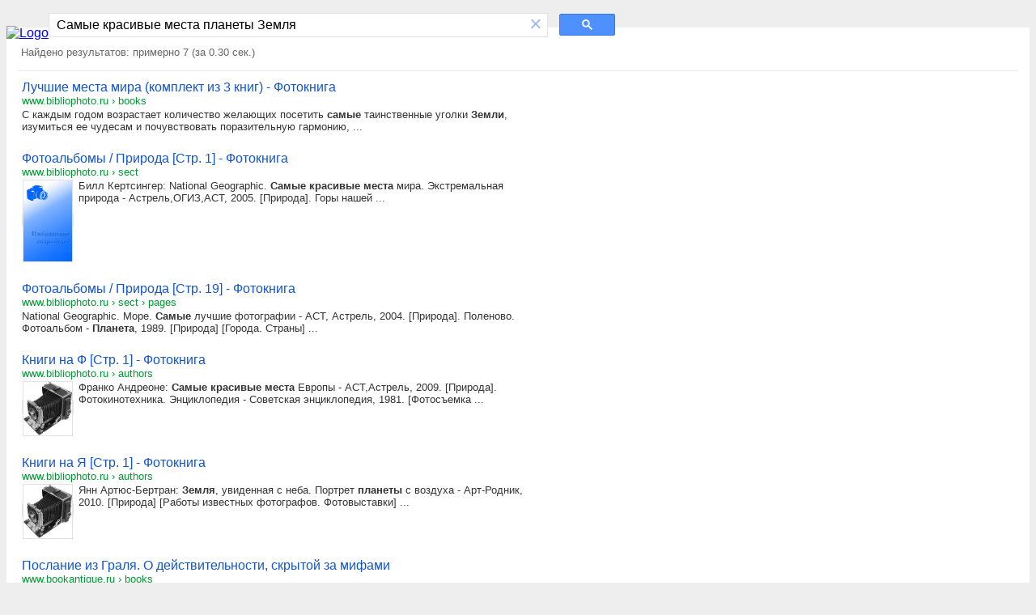

--- FILE ---
content_type: text/html; charset=UTF-8
request_url: https://syndicatedsearch.goog/cse_v2/ads?sjk=xaODYq21S22e%2BSJpclV%2Bng%3D%3D&adsafe=low&cx=partner-pub-7220471083912482%3Amwl1f21tono&fexp=20606%2C17301437%2C17301440%2C17301441%2C17301266%2C72717107&client=hosted-page-client&q=%D0%A1%D0%B0%D0%BC%D1%8B%D0%B5%20%D0%BA%D1%80%D0%B0%D1%81%D0%B8%D0%B2%D1%8B%D0%B5%20%D0%BC%D0%B5%D1%81%D1%82%D0%B0%20%D0%BF%D0%BB%D0%B0%D0%BD%D0%B5%D1%82%D1%8B%20%D0%97%D0%B5%D0%BC%D0%BB%D1%8F&r=m&hl=ru&ivt=0&type=0&oe=UTF-8&ie=UTF-8&format=p4&ad=p4&nocache=1581769472647612&num=0&output=uds_ads_only&source=gcsc&v=3&bsl=10&pac=0&u_his=2&u_tz=0&dt=1769472647614&u_w=1280&u_h=720&biw=1280&bih=720&psw=1264&psh=94&frm=0&uio=-&drt=0&jsid=csa&jsv=858536381&rurl=https%3A%2F%2Fcse.google.com%2Fcse%3Fcx%3Dpartner-pub-7220471083912482%3Amwl1f21tono%26q%3D%25D0%25A1%25D0%25B0%25D0%25BC%25D1%258B%25D0%25B5%2B%25D0%25BA%25D1%2580%25D0%25B0%25D1%2581%25D0%25B8%25D0%25B2%25D1%258B%25D0%25B5%2B%25D0%25BC%25D0%25B5%25D1%2581%25D1%2582%25D0%25B0%2B%25D0%25BF%25D0%25BB%25D0%25B0%25D0%25BD%25D0%25B5%25D1%2582%25D1%258B%2B%25D0%2597%25D0%25B5%25D0%25BC%25D0%25BB%25D1%258F
body_size: 8457
content:
<!doctype html><html lang="ru-US"> <head>    <meta content="NOINDEX, NOFOLLOW" name="ROBOTS"> <meta content="telephone=no" name="format-detection"> <meta content="origin" name="referrer"> <title>Реклама от Google</title>   </head> <body>  <div id="adBlock">    </div>  <script nonce="F1zB9p2pzRMcgVPkHzeOlw">window.AFS_AD_REQUEST_RETURN_TIME_ = Date.now();window.IS_GOOGLE_AFS_IFRAME_ = true;(function(){window.ad_json={"caps":[{"n":"isCse","v":"t"}],"bg":{"i":"https://www.google.com/js/bg/Pm5AdtH481Yj-S4Gwy_er89V1lDP5d9lX0bLPCPaNmI.js","p":"xcO1TECMIaatEEdPLdSeo8ll2Nj87sjYHNXWudYqxm2leLQEvWcbREM6dWUjY1e4TMZepefWvDHssJbga/KHW3b+MHIYUjbth1XcFmsVLKp3rx9XXKbJK2I/8XpOZ4OaNt0mWJWt812Xke0ME4psHqGZ3xiUoJJAKvzGzOaZrjgwU6OR7dAy63dWdy4NZ9gdaookI181HiOUywqrMiHxc7laOSL+zMBHiisr/w4KoM3C+KCRDRRQf5mn6DLeUfuiBavNd0MbfUXorI+j2Zhm+V4SCizoLcOSHBmXMyvOaKo/kDfnDrJu4Xw9jj7vwi+bYYmsCYr8yxRAVIjv7M9JxSoUxIekdLUmrMj2Dr+1spEgaQBvJzLVys3DfNCi0m19vg5r5IaiklMxYMVj7M2UvIFBI395fKtTm+4QbZ4MhdniXY4r5EthhdN5MnXS0zsEJJTpVqwmhmg4hZT74c5hNfR5aXZWkx63YaPrvSY0KH/CNG/qfppgbla4bU7RMHQeoUb1fYBqv/DJI20pFtJ3EqNcfu7BZiqOM8NTH34nGKvQjkFfXyJkqSLm72k59k1wewnArkWzBHaPeXuMC7qxBP5CdUoAGUPjGZjkTIfr3GGasTIrN6EK7l5iBcg2S5V6i7EhwCHCgIboDsHh5w54O+6tSngeACUgG/9Fi/DiW683VNYwB/[base64]/Lj0TT1wiCTyfVZ3vjWXLgCiMHgmHda7jvnU1Oy2FykUr3ScZ4zixGNlSjhmczlFNHSVMwd/6BHsFcOOu/V0wnIANfK7Mve6v16rAJjQo4kw5jAEM7bucFgObOQfdDy1GTRKUa/hNVAtNhFYbPYuc8mYuLp9EoXKgxzqug4jwVbt8OIGat5Lgc06RXkRcgvjMy8IxumYBJ0kqkC2V8qeLxU+ByMkxiHuo4d2NYHBkRIer8RTwU7AF72EiObSYvjlsDTZII8/jtaBKkDWjb9tgcBFTD/CwrxIALEc5TSXdm9BlADHlJ167s4CL2ZVbBG7XdmZIb2bQtmGnnfdYWm0+7HKJ0Z1QHDGrgqrpXftBFet1ZqXxFmrHheu0fZX8H1zvTwbnQ+3EdUvQzjPzE2PfdU38h9DjCSxazCylpq9aHqss43X+LfPmI81hFFMo4eupZ5ZLKXE4Oc2WjRzv6UJj5LW9p/BIwNQBfNt7jbJLDdVJ9TVpGZLzlDexe1YphdhVhYWRD0Iy4rDogflGSUHZfe484DIPgoSSdsKVYDXgMEo7Sii/nuThtnI3Vv/WanOI388t7dLhDBFrdjGzNpamHaccKmV8ajNlRYloy9ZyqKLKfBNGNqGDg4f/2JqPBb/pTGDb/NmX7hH7KBI9O7KZ0pCcgfVL+6A2QWlHIunBhECSL0mvr5LMyAw5pLC5jJnhrT71Ui26G16pZxXFDbJNvh3gQlFuWBqqxG/gbPaKzDz3PD/vv0EzS34ulMYLRnU88sv3ndz6zLsxS2ySTP7at5U4+qonJ/Kr/LwY7jjnGMOCgQbSZ3umy9G3fMar5FIbuaje51BVjvX4YeLFyaj/3Di9PrFaDmKFtVV8a7rQzI+XrWfZDmySoyTysGMR+YA+jzqUCrpq4DnuHIpIlmLTNZmCTp0WfAIRjWWOfWBxV491USgY7Vb3kYh0c9LLSaVp9R/RfrS4tH0nLd+B7jTgxbsVHus5a8MDUV7bgSHqQm2AqtGVYaYrtAyhENDyn0I/jqvdsOrgq8sAYYkxegirUoKHTd/U3vO5cWDjkQr7Njutu51qCjkfbSqcRLj5H4QDsc1ZMaS0pl5LMFkaFHsyAOITqyJDzFwhl911lUIpXe8PqTRE2TR1p62AbWv+U/dw2/BRuSg1r/t6LUUB0mqWLJK4+JFzDmbwuZY1xJZc7EZdOysAcYeVY4qaLlxdiNR1wCUnG4xXZwtL0oX58vW/V/FRaCFT+Z9nA4/IIUFaJth9PaL0/56vEh1UK5ASybZCAtfNYdq7bIWGpDZFy4qI1O6mZ0I9gTHoHSuynheJYWSruBKF3Ar0JuBcgqqo2QEYZZPJ7EsfsnYrahvQUWKzIRX4aBeAgi4yJ0wxEX7CsJy8PdLV/8Mx7sAb8HfPZq1fAZ3o2DwpdX0gv5XJLpOOx03YqJiSV+GEXPdWIfRCtWTE6h98WjaSG/t1mdz5lrgwccsDygAmTcn/A+qoTNsZ1UwUAx7uSzOI5uGnjlDIzGOh3wXR3rQm6lSpifRQ7xTLZaaDhL/qWUrUUZvdHIZr9JlSUh5FOLuaGU3rsiRGpbqrFselwIDdpuXrkHY3PDNAR4s5YFanfgcneX3xGv3TMTUgnGBH/Vlk3l8mPTZoKVLK9VxUu+jeN25zZ/gmSwDeLOmyD2MrrSRH1KAZ+9/3k3S5WTNBGP3ycEt2Fmt+xOzVBhFJ2cPQW7KIfKZEeTkLMsvdvObuRZLHtKUgEuVfJ85U+i7QoSFjv9aivDWnlYlWHgKWiPHVZZrgT5/md54ny8lubZG3zTtIO4N5MSAAf0qIvCNVjFWOAgIOpiMLZML43cW6ZXkFKpexKb4SV256gTEj5S2JUT9ZIWmJgkHbhMDBD+9tKVGpMx0ttqeljIyA39TVV4AnHOy/heiTHyKeNdfs4xDtPzWlvYoxCnIMzxX5jEhTxO0YzVcilwdBMN6Xw+Gx6SKiisqNiWnT2kZ4s0iq3aG2vnFYTcSg/tMqBytHuVC2FRFCF2QO12cIjrUASAoydKe5uUHpzQDGjViF+zWTJWVHb/LhVqFsZ4GsZaPlOvarhJk6oJMl5uBHd6+hsm/+OlejbaIBEGIsqxvi5j3cQHIF2VhNymYwK8LHOy/YS2C4untYDdb0lCgkYk6X7VQXVLwou4FqCnTIjiFW/feoempvrpBhAymwVDGARZxbOm6X9wwHxi3Shb18YZ9GVtC0dsAHqd23C0tLFV9V6/2O4MHkPdDnNCXhNP2mYuaY/J030/uc8hjHFbYaPgJrgSwSQtzF16y/[base64]/dsQfE68144UXztRrddxNP4Qf4WcfiYUba72uwgvWA8MCow64ixjcIwkl+NebUiTS1yVYM47tWLOZ9SIfYdaufI1GEb6/FdiLneH7DCGZ0iFDjlUOItWx9sS4qBxuvFYrhF7cInUE/8MX2nUk8If1sLAqFfMC6Lq7VypaD3UfiFD3q0Q3CbZkPN1OQ2WJIjWi26JhfdqruG3bIc92UlxGq53qEE1DzeSyQr6fLQ8DlFQ1xJI9kk/Aom7ZewFUkZ1bIAsUXPFrFd4XpMyF40uimh6wlOVS1ROUZgwjaar5/qmImtOLP6AVZrdrAM+qPg1xve6Yzose0b2tgyFujTwsaiMEeCEknJ+YAFG/CVXe2FkZ6QCMtJ8WmEFsbF0NX8Nopuk5YtSTfO9I6GDs3gbEm5HpJsJ4DveatO4089BsolV3PUrXm9wFxq6DKMaxbRK/qFGT6h96RF6k1jKbji2ibbwdb+2D0Lzk5At7fb000Q7F/mWqbDMEV9ihzcVMtRWmrEjTIR6pkuSC7mtg93sOVeAhz45yTvyPlwzFSxXA1J98swiIUPZoUlElkMu7sXIFMLw5dgomzv+BPmtd8BbJKsBoFZunpiUTi/dA2aD2hJvc2hj7t+okaGaK+ni2ArWKmFk0yeojQZ1m6V9bLW+XKKQlmvi8+h8uXqIDP/cBbodIEZFB8ePyqyu6I2BlpyQ/O5qfmenh/[base64]/OiKoHYLIDk7HbWeHWFtvrXM3pFNwZUJXu95pflimrZrcp+djLIuZdui2J0hVp47HaNajs1VoIhX7W9T+N/I7YugTSOBLhBdQfaQEwbCgS79RB8vR8Pw3huLth5yb5vgQln+A3tvyJgKRM3e2fc8ak2E1Pyo2v3ekoMt5M6eRGSpbFRTre/Ms9AQSHQbk4Fc0Q83mhSPGUKwg2ly0GM7mKxaWRSa2tv86ktt1+91RbrnXvaMSTG3q1pOgvGgtOjorPaQ1WtTrrf7SqebtS+07IdInMJekf975p9vf6F2jgzxOhv7m2qM3keBqowEFvJIO7ZYhUQ2ifrp/1J7h5Elz1ZfACLB9aelgZ/6aEaxX/cbwP56OoT1cSArv7SUNStGGm09Xur3aX4Ltzbw0E+BEg938LU44gyiUE6bL+Q4NdU7D97+Qc4wSAPyT9sPiqZI8SW0REkzxN5Ll+Moj6OB8l5NlfZ4vSJ3Lbwfh8MxOd5En/gILDvnpt42Nt2bPIL9/3I6G5BdtZSzTJq4+A+NkpQPeyYhmSPM7uCqkxg8mwZeZF/9rD3nitep9thBq328KZeMyrMVlh1wkEoytXNmwUS8/he7DL4OvPDM5PvRNgavOvXV6VcP/QoRCxLZCEO0oAFWedl9ECuMX78jt+YQQhAE+yKtzWYcI7Gf9jOgSBvuOFpslE+SmYXiOauvdpS2tcRAbLfeWONESoe0MVyUNdCCawkg0mDcqxo+P0nsaSjj+X+n01FDDbLXGLJ/[base64]/Aeq6P6rqNaHitbmJ8fyO57GwzUlAyDSA0x5+cLz0QAsO10FlsAuquyu/Gyu1T+fChJ8dmDhc1Pcyg3rVtXwEfeW/QTzjITDX4+IMgzlkPmCaXcGexwBshLEECaRTPEZ1BFUXlzw7UkcqS8p/Ds5nWb+u1WcpYPTlaSA30dUyoP9QiFST/yaV0LOlOm9neOPVSoGoPKXOncYHaA4JLjB8iF2U+NS9P2R9mLFF5VrlXncrliQd56uOLnsFvKhuDrGhBvcy+pyAxGMKvmUCBNI0nEW0PJDr1PctKymmgidqy18/6vK/hs7msHGk1nb0uKFVEtyMoarL9EGKKBumpR0nngoWuY+3j9pgudzt2oOqSnOcBfe7hdgjb0rRLDAcrvryq5iRgJtt+/EX6YqT/R9hEHMbXSu/Cm09dPEpCsvqN13pTznVPIstTcLWHnkXLW1OhKJNI4pOCc3fUFxXC6W+YI2ATrpuAMDRhT12IPnuW0lzxP2Cd56rGN2zGadATEYqGXjRzilV0jFd35jwPZwkQ/QSdBhH7ND2XUGuu2iE6py+qP6LF9D9dKWtdZjrOu4tiWaWaDjVVKtIAmWxEbD8pb/NckgVS2daKQhLgtUDCzWnKjRi10jAA+UoFOi/MD53yjpoZFQedm9bs3RcSr7AhIVDYtkEnz/lA20tTE1Ac1R4eXTO4RQNaZcmft9xfBa1GC0/TQZiMa4a6sEb8/rFQenpRzUEzz/KNrY7XH4rgRKbivTmyKpBHuYrvobhqhYpHCXwzfmpqsPqXIvujaRI+CrYm+FqSuz5l1RrD+J8vSlFodz66ksy1h/CaV9YL0PGUQx7EhzpsFLiNvSfOBrrtFi3eZdTeB0nm2bsQi+u10V4tdMAVYpCGLqqwLRiJp5iAgZXLNe1Xc1N2qhWSpoxL6g5tqyYC+YYy5xKTVLcW/TVnhCrht6ZmxOLIOiFb9Z7he4gY4taGYvf7fveF7TmaO89vVHOv4ms/mWxNzHPS7qKGJ/ip0QWLk1NDel+WpI9zgHyKyIbOBIvywogbQH+oXHD3Yt2iJcE4ddvTl+lVOKUyu5xSuLFWxOI6cGh6WrRBPQvi38Jn+TfAnODrUPETkf42mnc5OFwiKTARPu25/OyNNduRsBWckT19GJptvxhU6Nne4Xxt7Za83cb96UQkH0ycabVGkRvk1QJmMxRqWBljIEbJR9MTndk3FsOxkEIKZOqF8Cp40/[base64]/[base64]/b1jRK0vI+EIzgqrNdwkluZGFztgdZSsz/XkbM0bOAFGbeAoOppbA/2NDLdpZQcTxTBBiaaeUTuHSDQTu7eCcjEaleV6XEmHezX2O4mQ/Qh/poxuFUnm0iYdK3Xv6R0M5K5TSZU7bxKPiCuudJdEtnnT52wloeui+qWG9KMnOyylL/H0e0uTEQcRR6d5id3THc/v08uRI/gBaea6WdTGG99Pk8zh9SrhiWUVukrv4fAJhmrifCTgMcKf8w4KGHWzdfVWqNc0Y4slo1wzc7mFpmw72MwzORm4TibbYyH4IAHM0qyi+05sm9H3WsUj+JBu5jxEU6y8ivktqB523ntkpjS9e8f7DIIMrytahc+2I4NgaVDMGu5Fd5PUVqghD0mN+PPbmI8Oa7ozr4/t22T7l+AADtQUYp5fnvJ3TdWarMddK7uDmiOc9KlE4mW/VpkhR+D57+k2JwVHnVE8Sdw5WuPlWovAab1nQ494GLfAkGEZAVNjntm1e6ULbgbXExgpUf1KqlRZKiWnegA6FpG5I+h6MjB6g12t57QIIPEALEOsQCHZVySrZLKXCwrr9ATkdEEH7PEu2VtzNyBYDDxKsea9hLwiILgGweZV5JPiVwbSzmJEybbMb5/7l7JgqvNaTOHet0IX0J4td55CqaGo+XBxhGUYkk3th2kZ9laS7uRlTZEJbN8Kkf7kP8KYryGRkGTS5O/xK3dG0djl/QvOdmlw4l3kphIQ9CLbJQZIeKVD/pMSd34jdRXWPJmgAF8MWcd6TtVKbarWSZeSASckXrHT5tEK/Yd4GTcgptZ07AHpbqUkOWXk4tMusVYxsPe+OuauHiTmI+x8SXC5VgPISVHD2kZ71tTqsWBYDB4xT09TYj0SiEn3PEXVsr9AutlgG3J3C2J9m8C1Z4mbKbzo6/hCuwDUNwnbe9U3L1JRsN0jlqUo2rUvdqdgK7VwOIfIw8V8Nac6DvgQluK9XPFWgsnI/qDtQSz+tjMSrqLCkaKf0ogY012Yx21VOl4MJXf3Jh1F0efhriwIOQ508esm8JtlEfjF8ho3a+TNejNhMmvGc5B9l1JsT3jlCPdIk842l9YGW9Ygn5yVVTH34m5mK+P/qZnyBg/femB4TIi/5uNqcGd6o9rwWXo28PfX0tDce8hFNUzimSVQ0FR+7Sc+ogdk98DxW4s/SY9/YMBAePwxNZ55PGMcUVy59XjsFkDAx9OzWtM/SDWs+AI/OGa5RnYLAeb7wALWb9SvlyC1bY67mMO9yh9+dPJxlDpKjfdfZSBoePPFYyfRsZn4Kgv9olva2PLWfGtX2DfoP713mw6/2eNrdaIqTo4uzhRhqbextdEhcBBHm7b4ElJSoukjhrfw1PJ6TWO6CBC0XVWqwLpLd4//UiTjgsQX2m+nRJTTlWb8ZEyYoFqendgrc1EbEMCu3zppgQ4NtFl0uNffQQQ7/psKpSCllflL6rPH8/T0SGJ/6QD0E1pamKTIRxJYdOig97b7uZDG6zu2HRrYJDX++XoIdntr5MUGEuzmplUcLmsQcRryAREeyQil8iCXWbNci+bsOwLRdMUCJkKYj153koHRKplRLxDsyxp4ljY2B2ncjfHhigZ/94islHib7rTL0CNojdJ7Q7/ImWDm795UN358u7aueBbDxpw08Mkta5Ar2ikKegGEc8cqs2rMLL2JDmmeeEueAUqsX7FmlUQTUZecUZiFX+tV90X/5hbOBV856zpyRzRD/QklQlAmlp4IdW/hWQOdb3KoswCgQt80wezvPOFfsU1WtE22CjqoavYRMVqAom3dH6aPgLAuiLAovNfCzwPNXII166W50GlXvSqhAcB/PDmw4AIgUgDpnCyWewBEhwPYngqbS7gxDPepO0M+4ymmTk9hov36v6m8OnKi4A9/hfJN7w8rGvEBzCIeMsSRbq/qqTuoW5WZlmCtuBAUG7JZbBa4dtwbLj36OLMO5Eu0/icJs7ucWqDA61+TZqGHsJqfUjXC4pDB0YYqeF175fDL8LW6AZtOmQEpTjgg17kWdTY/SQjCs6oQWL2wc/mriY6tvV6XcTi+4l0cFe5ieppId7v4MMXlrI3+QDtZTPdF0QAV4KzK4z/ZwpKTNZ07H35rH4UGDasmxbRfXmLkXelWdAzukV8aCNyEDaDz3lHKJOyxd7j0vtmiSvSYvQlRoKGNQqFBnqBoTcONjUEJDW3QRXL9uA/I01g5hYSOtc/[base64]//Ttvm93wYhY+i9vLlzIac0wHMJg9M5JVil6dHD/se/YORxrIOoPy/QeH7RRyFPWaFy1bUjkT1lbvqGBQ2FtaNOGozaZT8Ed8ADVGwKhqjxouAe0Xdq4BFFfsQnuJcNBP29/z+oYaZkHMEE2dWw3JwHiGNH69eqW9Y4+niic824rYcf8MCWUD6EvkaU+haHuYF8YfK0ZYwrqny4KKGAQNNEXfyn4IAklJuuN6RVfxdTlxRoj5XHs3i6B9WwnA2m34BhhX6HJH1rn1UUukFwYk6gwdi90tuRbEDkBXQaZ4LlWSQNfx45U+0+wYxTv/hrpA9biG5VOohaIItyV9U3wXb78d/9G2z6KDfonGELEKh1FKQmAZR+1OsZFw7tcds8OISUFJFle7MxwBx5Lfd7kqHp+RowARguUnjuM5Y5U3iaj/abC7RV0AMIF75DD8p6p53Mj+hc5fHx5y1l9EnzrbDWQUDPjK3xIT2KHvp5xxPEy/lqwfnGd8QIL5FikK3hbznM46l6K5mWg0jXZ+ef7gKYSgHsgMJtf83tsvLu6nrXlXRC63s242kWhz3eSuIeVFjBpCzaZ0DWRNVr3rv5DCygX1RpOzw2I/NotWJorgiF1Y/bTMJ4NMHQULkYX8WVbViKxBMk4tIf/zb7sYMU3eial1/A0a4Gl6xpztrM4IQkUh2ctgbe658i5RPZb01BdfBUgme7kuZ+bTOs0SIylh/2YuqLhs0WAiRsUDdnlsJSOVpcGrOsNaweq1usKciP0m+SDDbX6UXt3uQZMOJbF+HBiEZhFSwH7yLM9QdiEevY1wov0+o8YyZT0uUKSb1oklhnSh8LXXEFFGEECW8614oi/YQk7t06jXBvp8JJwJn5L7sPDDsE4UjtND6wP/zzvPE6wF5mA57Mb51enYJhLFdQUNEc7P1POkb3QbOh+2lekwrQA\u003d"},"gd":{"ff":{"fd":"swap","eiell":true,"pcsbs":"44","pcsbp":"8","esb":true},"cd":{"pid":"hosted-page-client"},"pc":{},"dc":{"d":true}}};})();</script> <script src="/adsense/search/async-ads.js?pac=0" type="text/javascript" nonce="F1zB9p2pzRMcgVPkHzeOlw"></script>  </body> </html>

--- FILE ---
content_type: application/javascript; charset=utf-8
request_url: https://cse.google.com/cse/element/v1?rsz=filtered_cse&num=10&hl=ru&source=gcsc&cselibv=f71e4ed980f4c082&cx=partner-pub-7220471083912482%3Amwl1f21tono&q=%D0%A1%D0%B0%D0%BC%D1%8B%D0%B5+%D0%BA%D1%80%D0%B0%D1%81%D0%B8%D0%B2%D1%8B%D0%B5+%D0%BC%D0%B5%D1%81%D1%82%D0%B0+%D0%BF%D0%BB%D0%B0%D0%BD%D0%B5%D1%82%D1%8B+%D0%97%D0%B5%D0%BC%D0%BB%D1%8F&safe=off&cse_tok=AEXjvhI9i2oxyLiV23Byin-Ajl_j%3A1769472647176&exp=cc%2Capo&cseclient=hosted-page-client&callback=google.search.cse.api8155&rurl=https%3A%2F%2Fcse.google.com%2Fcse%3Fcx%3Dpartner-pub-7220471083912482%3Amwl1f21tono%26q%3D%25D0%25A1%25D0%25B0%25D0%25BC%25D1%258B%25D0%25B5%2B%25D0%25BA%25D1%2580%25D0%25B0%25D1%2581%25D0%25B8%25D0%25B2%25D1%258B%25D0%25B5%2B%25D0%25BC%25D0%25B5%25D1%2581%25D1%2582%25D0%25B0%2B%25D0%25BF%25D0%25BB%25D0%25B0%25D0%25BD%25D0%25B5%25D1%2582%25D1%258B%2B%25D0%2597%25D0%25B5%25D0%25BC%25D0%25BB%25D1%258F
body_size: 2119
content:
/*O_o*/
google.search.cse.api8155({
  "cursor": {
    "currentPageIndex": 0,
    "estimatedResultCount": "7",
    "moreResultsUrl": "http://www.google.com/cse?oe=utf8&ie=utf8&source=uds&q=%D0%A1%D0%B0%D0%BC%D1%8B%D0%B5+%D0%BA%D1%80%D0%B0%D1%81%D0%B8%D0%B2%D1%8B%D0%B5+%D0%BC%D0%B5%D1%81%D1%82%D0%B0+%D0%BF%D0%BB%D0%B0%D0%BD%D0%B5%D1%82%D1%8B+%D0%97%D0%B5%D0%BC%D0%BB%D1%8F&safe=off&cx=partner-pub-7220471083912482:mwl1f21tono&start=0",
    "resultCount": "7",
    "searchResultTime": "0.30",
    "pages": [
      {
        "label": 1,
        "start": "0"
      }
    ],
    "isExactTotalResults": true
  },
  "results": [
    {
      "clicktrackUrl": "https://www.google.com/url?client=internal-element-cse&cx=partner-pub-7220471083912482:mwl1f21tono&q=https://www.bibliophoto.ru/books/136906867.html&sa=U&ved=2ahUKEwiXpOekt6qSAxUrNlkFHWdqAa0QFnoECAQQAQ&usg=AOvVaw2iBqhlI2-QeQjqi7HJ5aBb",
      "content": "С каждым годом возрастает количество желающих посетить \u003cb\u003eсамые\u003c/b\u003e таинственные уголки \u003cb\u003eЗемли\u003c/b\u003e, изумиться ее чудесам и почувствовать поразительную гармонию,&nbsp;...",
      "contentNoFormatting": "С каждым годом возрастает количество желающих посетить самые таинственные уголки Земли, изумиться ее чудесам и почувствовать поразительную гармонию, ...",
      "title": "Лучшие места мира (комплект из 3 книг) - Фотокнига",
      "titleNoFormatting": "Лучшие места мира (комплект из 3 книг) - Фотокнига",
      "formattedUrl": "https://www.bibliophoto.ru/books/136906867.html",
      "unescapedUrl": "https://www.bibliophoto.ru/books/136906867.html",
      "url": "https://www.bibliophoto.ru/books/136906867.html",
      "visibleUrl": "www.bibliophoto.ru",
      "breadcrumbUrl": {
        "host": "www.bibliophoto.ru",
        "crumbs": [
          "books"
        ]
      }
    },
    {
      "clicktrackUrl": "https://www.google.com/url?client=internal-element-cse&cx=partner-pub-7220471083912482:mwl1f21tono&q=https://www.bibliophoto.ru/sect/1138299.html&sa=U&ved=2ahUKEwiXpOekt6qSAxUrNlkFHWdqAa0QFnoECAMQAQ&usg=AOvVaw2_ayrOiyYcgzuGNEaniyFy",
      "content": "Билл Кертсингер: National Geographic. \u003cb\u003eСамые красивые места\u003c/b\u003e мира. Экстремальная природа - Астрель,ОГИЗ,АСТ, 2005. [Природа]. Горы нашей&nbsp;...",
      "contentNoFormatting": "Билл Кертсингер: National Geographic. Самые красивые места мира. Экстремальная природа - Астрель,ОГИЗ,АСТ, 2005. [Природа]. Горы нашей ...",
      "title": "Фотоальбомы / Природа [Стр. 1] - Фотокнига",
      "titleNoFormatting": "Фотоальбомы / Природа [Стр. 1] - Фотокнига",
      "formattedUrl": "https://www.bibliophoto.ru/sect/1138299.html",
      "unescapedUrl": "https://www.bibliophoto.ru/sect/1138299.html",
      "url": "https://www.bibliophoto.ru/sect/1138299.html",
      "visibleUrl": "www.bibliophoto.ru",
      "richSnippet": {
        "cseImage": {
          "src": "https://www.bibliophoto.ru/infuture.jpg"
        },
        "metatags": {
          "pageTopic": "books",
          "viewport": "width=device-width, initial-scale=1",
          "replyTo": "info@bibliophoto.ru",
          "publisher": "bibliophoto.ru",
          "language": "russian,ru",
          "company": "bibliophoto.ru",
          "distribution": "global",
          "yandexVerification": "7c759fbd4dc3f4de",
          "otherLanguage": "Russian"
        },
        "cseThumbnail": {
          "src": "https://encrypted-tbn0.gstatic.com/images?q=tbn:ANd9GcSyus00l27p7y1dnPVV45PuECFnmYHY7OvJKwfhTo4BFQGytOHHGCNSZHaL&s",
          "width": "174",
          "height": "290"
        }
      },
      "breadcrumbUrl": {
        "host": "www.bibliophoto.ru",
        "crumbs": [
          "sect"
        ]
      }
    },
    {
      "clicktrackUrl": "https://www.google.com/url?client=internal-element-cse&cx=partner-pub-7220471083912482:mwl1f21tono&q=https://www.bibliophoto.ru/sect/1138299/pages/19.html&sa=U&ved=2ahUKEwiXpOekt6qSAxUrNlkFHWdqAa0QFnoECAgQAQ&usg=AOvVaw2zp0tCoLj5i2_N-c6u1lDT",
      "content": "National Geographic. Море. \u003cb\u003eСамые\u003c/b\u003e лучшие фотографии - АСТ, Астрель, 2004. [Природа]. Поленово. Фотоальбом - \u003cb\u003eПланета\u003c/b\u003e, 1989. [Природа] [Города. Страны]&nbsp;...",
      "contentNoFormatting": "National Geographic. Море. Самые лучшие фотографии - АСТ, Астрель, 2004. [Природа]. Поленово. Фотоальбом - Планета, 1989. [Природа] [Города. Страны] ...",
      "title": "Фотоальбомы / Природа [Стр. 19] - Фотокнига",
      "titleNoFormatting": "Фотоальбомы / Природа [Стр. 19] - Фотокнига",
      "formattedUrl": "https://www.bibliophoto.ru/sect/1138299/pages/19.html",
      "unescapedUrl": "https://www.bibliophoto.ru/sect/1138299/pages/19.html",
      "url": "https://www.bibliophoto.ru/sect/1138299/pages/19.html",
      "visibleUrl": "www.bibliophoto.ru",
      "breadcrumbUrl": {
        "host": "www.bibliophoto.ru",
        "crumbs": [
          "sect",
          "pages"
        ]
      }
    },
    {
      "clicktrackUrl": "https://www.google.com/url?client=internal-element-cse&cx=partner-pub-7220471083912482:mwl1f21tono&q=https://www.bibliophoto.ru/authors/F.html&sa=U&ved=2ahUKEwiXpOekt6qSAxUrNlkFHWdqAa0QFnoECAYQAQ&usg=AOvVaw0NXhxo_APVyPUfUtQDVSPf",
      "content": "Франко Андреоне: \u003cb\u003eСамые красивые места\u003c/b\u003e Европы - АСТ,Астрель, 2009. [Природа]. Фотокинотехника. Энциклопедия - Советская энциклопедия, 1981. [Фотосъемка&nbsp;...",
      "contentNoFormatting": "Франко Андреоне: Самые красивые места Европы - АСТ,Астрель, 2009. [Природа]. Фотокинотехника. Энциклопедия - Советская энциклопедия, 1981. [Фотосъемка ...",
      "title": "Книги на Ф [Стр. 1] - Фотокнига",
      "titleNoFormatting": "Книги на Ф [Стр. 1] - Фотокнига",
      "formattedUrl": "https://www.bibliophoto.ru/authors/F.html",
      "unescapedUrl": "https://www.bibliophoto.ru/authors/F.html",
      "url": "https://www.bibliophoto.ru/authors/F.html",
      "visibleUrl": "www.bibliophoto.ru",
      "richSnippet": {
        "cseImage": {
          "src": "https://www.bibliophoto.ru/top-right.gif"
        },
        "metatags": {
          "pageTopic": "books",
          "viewport": "width=device-width, initial-scale=1",
          "replyTo": "info@bibliophoto.ru",
          "publisher": "bibliophoto.ru",
          "language": "russian,ru",
          "company": "bibliophoto.ru",
          "distribution": "global",
          "yandexVerification": "7c759fbd4dc3f4de",
          "otherLanguage": "Russian"
        },
        "cseThumbnail": {
          "src": "https://encrypted-tbn0.gstatic.com/images?q=tbn:ANd9GcQarXQM75Lf7SL2hkaiVZiTrlmraBljLZ0dO17VWRX25o6FDL_fvc-569s&s",
          "width": "155",
          "height": "170"
        }
      },
      "breadcrumbUrl": {
        "host": "www.bibliophoto.ru",
        "crumbs": [
          "authors"
        ]
      }
    },
    {
      "clicktrackUrl": "https://www.google.com/url?client=internal-element-cse&cx=partner-pub-7220471083912482:mwl1f21tono&q=https://www.bibliophoto.ru/authors/IA.html&sa=U&ved=2ahUKEwiXpOekt6qSAxUrNlkFHWdqAa0QFnoECAcQAQ&usg=AOvVaw093flzTCP7teS9fWFnaGRB",
      "content": "Янн Артюс-Бертран: \u003cb\u003eЗемля\u003c/b\u003e, увиденная с неба. Портрет \u003cb\u003eпланеты\u003c/b\u003e с воздуха - Арт-Родник, 2010. [Природа] [Работы известных фотографов. Фотовыставки]&nbsp;...",
      "contentNoFormatting": "Янн Артюс-Бертран: Земля, увиденная с неба. Портрет планеты с воздуха - Арт-Родник, 2010. [Природа] [Работы известных фотографов. Фотовыставки] ...",
      "title": "Книги на Я [Стр. 1] - Фотокнига",
      "titleNoFormatting": "Книги на Я [Стр. 1] - Фотокнига",
      "formattedUrl": "https://www.bibliophoto.ru/authors/IA.html",
      "unescapedUrl": "https://www.bibliophoto.ru/authors/IA.html",
      "url": "https://www.bibliophoto.ru/authors/IA.html",
      "visibleUrl": "www.bibliophoto.ru",
      "richSnippet": {
        "cseImage": {
          "src": "https://www.bibliophoto.ru/top-right.gif"
        },
        "metatags": {
          "pageTopic": "books",
          "viewport": "width=device-width, initial-scale=1",
          "replyTo": "info@bibliophoto.ru",
          "publisher": "bibliophoto.ru",
          "language": "russian,ru",
          "company": "bibliophoto.ru",
          "distribution": "global",
          "yandexVerification": "7c759fbd4dc3f4de",
          "otherLanguage": "Russian"
        },
        "cseThumbnail": {
          "src": "https://encrypted-tbn0.gstatic.com/images?q=tbn:ANd9GcQarXQM75Lf7SL2hkaiVZiTrlmraBljLZ0dO17VWRX25o6FDL_fvc-569s&s",
          "width": "155",
          "height": "170"
        }
      },
      "breadcrumbUrl": {
        "host": "www.bibliophoto.ru",
        "crumbs": [
          "authors"
        ]
      }
    },
    {
      "clicktrackUrl": "https://www.google.com/url?client=internal-element-cse&cx=partner-pub-7220471083912482:mwl1f21tono&q=https://www.bookantique.ru/books/159891067.html&sa=U&ved=2ahUKEwiXpOekt6qSAxUrNlkFHWdqAa0QFnoECAUQAQ&usg=AOvVaw2rOqNfrbjsxwJE_CtnpZU4",
      "content": "... \u003cb\u003eЗемле\u003c/b\u003e, не представляя себе при этом, что кроме нашей бренной \u003cb\u003eпланеты\u003c/b\u003e существуют и потусторонние миры, и Духовные Сферы, на вершине которых и покоится Святой&nbsp;...",
      "contentNoFormatting": "... Земле, не представляя себе при этом, что кроме нашей бренной планеты существуют и потусторонние миры, и Духовные Сферы, на вершине которых и покоится Святой ...",
      "title": "Послание из Граля. О действительности, скрытой за мифами",
      "titleNoFormatting": "Послание из Граля. О действительности, скрытой за мифами",
      "formattedUrl": "https://www.bookantique.ru/books/159891067.html",
      "unescapedUrl": "https://www.bookantique.ru/books/159891067.html",
      "url": "https://www.bookantique.ru/books/159891067.html",
      "visibleUrl": "www.bookantique.ru",
      "richSnippet": {
        "cseImage": {
          "src": "https://www.bookantique.ru/topbook.gif"
        },
        "metatags": {
          "pageTopic": "books",
          "replyTo": "info@bookantique.ru",
          "publisher": "bookantique.ru",
          "language": "russian,ru",
          "company": "bookantique.ru",
          "distribution": "global",
          "yandexVerification": "21def01b24e77079",
          "otherLanguage": "Russian"
        },
        "cseThumbnail": {
          "src": "https://encrypted-tbn0.gstatic.com/images?q=tbn:ANd9GcRIHba3W9fJMuUwKhSUdkIrQBPUgg74VIjpMIOQs16Nl9Dq_bzgwK17NbQ&s",
          "width": "200",
          "height": "150"
        }
      },
      "breadcrumbUrl": {
        "host": "www.bookantique.ru",
        "crumbs": [
          "books"
        ]
      }
    },
    {
      "clicktrackUrl": "https://www.google.com/url?client=internal-element-cse&cx=partner-pub-7220471083912482:mwl1f21tono&q=https://www.bibliophoto.ru/authors/O.html&sa=U&ved=2ahUKEwiXpOekt6qSAxUrNlkFHWdqAa0QFnoECAIQAQ&usg=AOvVaw1LGPHPCfNc48sadVhb60wg",
      "content": "\u003cb\u003eСамые\u003c/b\u003e лучшие фотографии - Астрель,АСТ, 2015. [Природа]. Обнажение. Новая русская фотография / Nude: New Russian Photography - Арт-Сити ArtCity, 2006. [Работы&nbsp;...",
      "contentNoFormatting": "Самые лучшие фотографии - Астрель,АСТ, 2015. [Природа]. Обнажение. Новая русская фотография / Nude: New Russian Photography - Арт-Сити ArtCity, 2006. [Работы ...",
      "title": "Книги на О [Стр. 1] - Фотокнига",
      "titleNoFormatting": "Книги на О [Стр. 1] - Фотокнига",
      "formattedUrl": "https://www.bibliophoto.ru/authors/O.html",
      "unescapedUrl": "https://www.bibliophoto.ru/authors/O.html",
      "url": "https://www.bibliophoto.ru/authors/O.html",
      "visibleUrl": "www.bibliophoto.ru",
      "richSnippet": {
        "cseImage": {
          "src": "https://www.bibliophoto.ru/top-right.gif"
        },
        "metatags": {
          "pageTopic": "books",
          "viewport": "width=device-width, initial-scale=1",
          "replyTo": "info@bibliophoto.ru",
          "publisher": "bibliophoto.ru",
          "language": "russian,ru",
          "company": "bibliophoto.ru",
          "distribution": "global",
          "yandexVerification": "7c759fbd4dc3f4de",
          "otherLanguage": "Russian"
        },
        "cseThumbnail": {
          "src": "https://encrypted-tbn0.gstatic.com/images?q=tbn:ANd9GcQarXQM75Lf7SL2hkaiVZiTrlmraBljLZ0dO17VWRX25o6FDL_fvc-569s&s",
          "width": "155",
          "height": "170"
        }
      },
      "breadcrumbUrl": {
        "host": "www.bibliophoto.ru",
        "crumbs": [
          "authors"
        ]
      }
    }
  ],
  "findMoreOnGoogle": {
    "url": "https://www.google.com/search?client=ms-google-coop&q=%D0%A1%D0%B0%D0%BC%D1%8B%D0%B5+%D0%BA%D1%80%D0%B0%D1%81%D0%B8%D0%B2%D1%8B%D0%B5+%D0%BC%D0%B5%D1%81%D1%82%D0%B0+%D0%BF%D0%BB%D0%B0%D0%BD%D0%B5%D1%82%D1%8B+%D0%97%D0%B5%D0%BC%D0%BB%D1%8F&cx=partner-pub-7220471083912482:mwl1f21tono"
  }
});